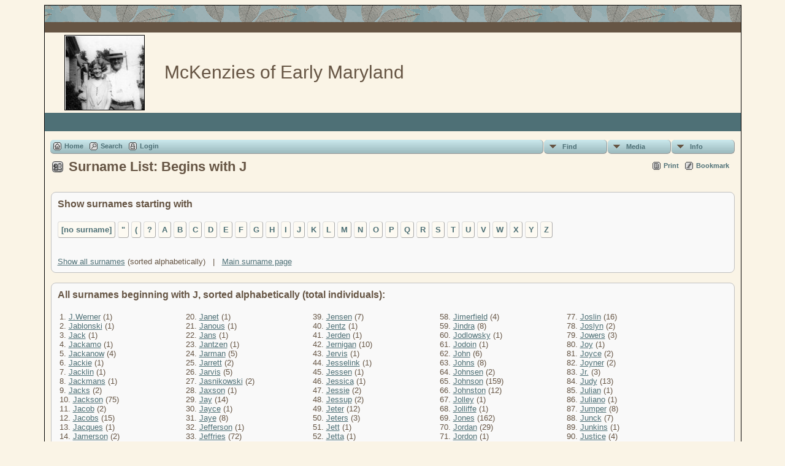

--- FILE ---
content_type: text/html;charset=ISO-8859-1
request_url: http://mckenziesofearlymaryland.com/surnames-oneletter.php?firstchar=J
body_size: 25634
content:
<!DOCTYPE html PUBLIC "-//W3C//DTD XHTML 1.0 Transitional//EN">

<html xmlns="http://www.w3.org/1999/xhtml">
<head>
<title>Surname List: Begins with J: The McKenzies of Early Maryland</title>
<meta name="Keywords" content="" />
<meta name="Description" content="Surname List: Begins with J: The McKenzies of Early Maryland" />
<meta http-equiv="Content-type" content="text/html; charset=ISO-8859-1" />
<link href="css/genstyle.css?v=14.0.5" rel="stylesheet" type="text/css" />
<link href="templates/template5/css/tngtabs2.css" rel="stylesheet" type="text/css" />
<link href="templates/template5/css/templatestyle.css?v=14.0.5" rel="stylesheet" type="text/css" />
<script src="https://code.jquery.com/jquery-3.4.1.min.js" type="text/javascript" integrity="sha384-vk5WoKIaW/vJyUAd9n/wmopsmNhiy+L2Z+SBxGYnUkunIxVxAv/UtMOhba/xskxh" crossorigin="anonymous"></script>
<script src="https://code.jquery.com/ui/1.12.1/jquery-ui.min.js" type="text/javascript" integrity="sha256-VazP97ZCwtekAsvgPBSUwPFKdrwD3unUfSGVYrahUqU=" crossorigin="anonymous"></script>
<script type="text/javascript" src="js/net.js"></script>
<link href="templates/template5/css/mytngstyle.css?v=14.0.5" rel="stylesheet" type="text/css" />
<script type="text/javascript" src="js/tngmenuhover2.js"></script>
<script type="text/javascript">
// <![CDATA[
var tnglitbox;
var share = 0;
var closeimg = "img/tng_close.gif";
var smallimage_url = 'ajx_smallimage.php?';
var cmstngpath='';
var loadingmsg = 'Loading...';
var expand_msg = "Expand";
var collapse_msg = "Collapse";
//]]>
</script>
<link rel="alternate" type="application/rss+xml" title="RSS" href="tngrss.php" />
<!-- Global site tag (gtag.js) - Google Analytics -->
<script async src="https://www.googletagmanager.com/gtag/js?id=G-W44QH2X6EW"></script>
<script>
  window.dataLayer = window.dataLayer || [];
  function gtag(){dataLayer.push(arguments);}
  gtag('js', new Date());

  gtag('config', 'G-W44QH2X6EW');
</script>
<!-- AdSense -->
<script async src="https://pagead2.googlesyndication.com/pagead/js/adsbygoogle.js?client=ca-pub-6839745217368858"
     crossorigin="anonymous"></script><!-- The Next Generation of Genealogy Sitebuilding, v.14.0.5 (15 June 2024), Written by Darrin Lythgoe, 2001-2026 -->
</head>
<body id="bodytop" class="surnames-oneletter">
<div class="center">
<table class="maintable">
	<tr>
		<td class="tableheader"></td>
	</tr>
	<tr>
		<td class="tablesubheader"></td>
	</tr>
	<tr>
		<td>
        <table class="innertable">
          <tr>
            <td>
        <img src="templates/template5/img/smallphoto.jpg" alt="" class="smallphoto" /></td>
            <td class="banner">


McKenzies of Early Maryland  <!-- Our Family History and Ancestry -->

			</td>
          </tr>
        </table>
        </td>
	</tr>
	<tr class="row30">
	
<!-- OPTIONS: The following line can be used to display the Site Name 
			by removing the comment characters and commenting the line
			after the END of OPTIONS -->

<!--    	<td class="sitename">The McKenzies of Early Maryland</td> -->
<!--		or you could copy the menu between the EDIT lines in footer.php
		and replace the ADD MENU ITEMS HERE in between the following lines --> 
<!--		<td class=topmenu>
		
		    ADD MENU ITEMS HERE to display footer menu items in bar
		    
		    </td>  -->  
<!-- 	  if using either of the above lines, delete or comment out the
				following line END of OPTIONS -->
 	  
	 	  <td>&nbsp;</td>  
	    </tr>	   	
	  <tr><td>
	  		<table style="width: 100%; border-spacing: 0px; padding: 7px; border: 0px;"><tr><td style="border-collapse:separate">
<!-- end topmenu.php for template 5 --><div class="menucontainer">
<div class="innercontainer">
<ul class="tngdd  float-right" id="tngdd">
<li class="langmenu stubmenu"><br/></li>
<li><a href="#" class="menulink">Find</a>
<ul>
<li><a href="surnames.php"><span class="menu-icon" id="surnames-icon"></span> <span class="menu-label">Surnames</span></a></li>
<li><a href="firstnames.php"><span class="menu-icon" id="firstnames-icon"></span> <span class="menu-label">First Names</span></a></li>
<li><a href="searchform.php"><span class="menu-icon" id="search-icon"></span> <span class="menu-label">Search People</span></a></li>
<li><a href="famsearchform.php"><span class="menu-icon" id="fsearch-icon"></span> <span class="menu-label">Search Families</span></a></li>
<li><a href="searchsite.php"><span class="menu-icon" id="searchsite-icon"></span> <span class="menu-label">Search Site</span></a></li>
<li><a href="places.php"><span class="menu-icon" id="places-icon"></span> <span class="menu-label">Places</span></a></li>
<li><a href="anniversaries.php"><span class="menu-icon" id="dates-icon"></span> <span class="menu-label">Dates</span></a></li>
<li><a href="calendar.php?m=01"><span class="menu-icon" id="calendar-icon"></span> <span class="menu-label">Calendar</span></a></li>
<li><a href="cemeteries.php"><span class="menu-icon" id="cemeteries-icon"></span> <span class="menu-label">Cemeteries</span></a></li>
<li><a href="bookmarks.php"><span class="menu-icon" id="bookmarks-icon"></span> <span class="menu-label">Bookmarks</span></a></li>
</ul>
</li>
<li><a href="#" class="menulink">Media</a>
<ul>
<li><a href="browsemedia.php?mediatypeID=photos"><span class="menu-icon" id="photos-icon"></span> <span class="menu-label">Photos</span></a></li>
<li><a href="browsemedia.php?mediatypeID=documents"><span class="menu-icon" id="documents-icon"></span> <span class="menu-label">Documents</span></a></li>
<li><a href="browsemedia.php?mediatypeID=headstones"><span class="menu-icon" id="headstones-icon"></span> <span class="menu-label">Headstones</span></a></li>
<li><a href="browsemedia.php?mediatypeID=histories"><span class="menu-icon" id="histories-icon"></span> <span class="menu-label">Histories</span></a></li>
<li><a href="browsemedia.php?mediatypeID=recordings"><span class="menu-icon" id="recordings-icon"></span> <span class="menu-label">Recordings</span></a></li>
<li><a href="browsemedia.php?mediatypeID=videos"><span class="menu-icon" id="videos-icon"></span> <span class="menu-label">Videos</span></a></li>
<li><a href="browsemedia.php"><span class="menu-icon" id="media-icon"></span> <span class="menu-label">All Media</span></a></li>
</ul>
</li>
<li><a href="#" class="menulink">Info</a>
<ul class="last">
<li><a href="whatsnew.php"><span class="menu-icon" id="whatsnew-icon"></span> <span class="menu-label">What's New</span></a></li>
<li><a href="mostwanted.php"><span class="menu-icon" id="mw-icon"></span> <span class="menu-label">Most Wanted</span></a></li>
<li><a href="reports.php"><span class="menu-icon" id="reports-icon"></span> <span class="menu-label">Reports</span></a></li>
<li><a href="statistics.php"><span class="menu-icon" id="stats-icon"></span> <span class="menu-label">Statistics</span></a></li>
<li><a href="browsetrees.php"><span class="menu-icon" id="trees-icon"></span> <span class="menu-label">Trees</span></a></li>
<li><a href="browsebranches.php"><span class="menu-icon" id="branches-icon"></span> <span class="menu-label">Branches</span></a></li>
<li><a href="browsenotes.php"><span class="menu-icon" id="notes-icon"></span> <span class="menu-label">Notes</span></a></li>
<li><a href="browsesources.php"><span class="menu-icon" id="sources-icon"></span> <span class="menu-label">Sources</span></a></li>
<li><a href="browserepos.php"><span class="menu-icon" id="repos-icon"></span> <span class="menu-label">Repositories</span></a></li>
<li><a href="browse_dna_tests.php"><span class="menu-icon" id="dna-icon"></span> <span class="menu-label">DNA Tests</span></a></li>
<li><a href="suggest.php?page=Surname+List%3A+Begins+with+J"><span class="menu-icon" id="contact-icon"></span> <span class="menu-label">Contact Us</span></a></li>
</ul>
</li>
</ul>
<div class="icons">
 <a href="index.php"    title="Home" class="tngsmallicon" id="home-smicon">Home</a>
 <a href="searchform.php" onclick="return openSearch();"   title="Search" class="tngsmallicon" id="search-smicon">Search</a>
 <a href="#" onclick="return openLogin('ajx_login.php?p=');"   title="Login" class="tngsmallicon" id="log-smicon">Login</a>
&nbsp;
</div>
</div>
</div>
<div id="searchdrop" class="slidedown" style="display:none;"><a href="#" onclick="jQuery('#searchdrop').slideUp(200);return false;" style="float:right"><img src="img/tng_close.gif" alt=""/></a><span class="subhead"><strong>Search</strong> | <a href="searchform.php">Advanced Search</a> | <a href="famsearchform.php">Search Families</a> | <a href="searchsite.php">Search Site</a></span><br/><br/><form action="search.php" method="get">

<label for="searchfirst">First Name: </label><input type="text" name="myfirstname" id="searchfirst"/> &nbsp;
<label for="searchlast">Last Name: </label><input type="text" name="mylastname" id="searchlast"/> &nbsp;
<label for="searchid">ID: </label><input type="text" class="veryshortfield" name="mypersonid" id="searchid"/> &nbsp;
<input type="hidden" name="idqualify" value="equals"/>
<input type="submit" value="Search"/></form></div><div class="icons-rt"> <a href="#" onclick="newwindow=window.open('/surnames-oneletter.php?firstchar=J&amp;tngprint=1','tngprint','width=850,height=600,status=no,resizable=yes,scrollbars=yes'); newwindow.focus(); return false;"  rel="nofollow" title="Print" class="tngsmallicon" id="print-smicon">Print</a>
 <a href="#" onclick="tnglitbox = new LITBox('ajx_addbookmark.php?p=',{width:350,height:100}); return false;"   title="Bookmark" class="tngsmallicon" id="bmk-smicon">Bookmark</a>
</div>
<script type="text/javascript">var tngdd=new tngdd.dd("tngdd");tngdd.init("tngdd","menuhover");</script>

<h1 class="header"><span class="headericon" id="surnames-hdr-icon"></span>Surname List: Begins with J</h1><br class="clearleft"/>

<div class="titlebox normal">
	<p class="subhead"><strong>Show surnames starting with</strong></p>
	<p class="firstchars"><a href="search.php?mylastname=%5Bno+surname%5D&amp;lnqualify=equals&amp;mybool=AND" class="snlink">[no surname]</a>  <a href="surnames-oneletter.php?firstchar="" class="snlink" title="Show surnames starting with: " (1 total individuals)">"</a> <a href="surnames-oneletter.php?firstchar=(" class="snlink" title="Show surnames starting with: ( (8 total individuals)">(</a> <a href="surnames-oneletter.php?firstchar=?" class="snlink" title="Show surnames starting with: ? (1 total individuals)">?</a> <a href="surnames-oneletter.php?firstchar=A" class="snlink" title="Show surnames starting with: A (1,006 total individuals)">A</a> <a href="surnames-oneletter.php?firstchar=B" class="snlink" title="Show surnames starting with: B (6,463 total individuals)">B</a> <a href="surnames-oneletter.php?firstchar=C" class="snlink" title="Show surnames starting with: C (4,253 total individuals)">C</a> <a href="surnames-oneletter.php?firstchar=D" class="snlink" title="Show surnames starting with: D (2,409 total individuals)">D</a> <a href="surnames-oneletter.php?firstchar=E" class="snlink" title="Show surnames starting with: E (1,034 total individuals)">E</a> <a href="surnames-oneletter.php?firstchar=F" class="snlink" title="Show surnames starting with: F (1,623 total individuals)">F</a> <a href="surnames-oneletter.php?firstchar=G" class="snlink" title="Show surnames starting with: G (2,465 total individuals)">G</a> <a href="surnames-oneletter.php?firstchar=H" class="snlink" title="Show surnames starting with: H (3,644 total individuals)">H</a> <a href="surnames-oneletter.php?firstchar=I" class="snlink" title="Show surnames starting with: I (172 total individuals)">I</a> <a href="surnames-oneletter.php?firstchar=J" class="snlink" title="Show surnames starting with: J (881 total individuals)">J</a> <a href="surnames-oneletter.php?firstchar=K" class="snlink" title="Show surnames starting with: K (1,696 total individuals)">K</a> <a href="surnames-oneletter.php?firstchar=L" class="snlink" title="Show surnames starting with: L (3,010 total individuals)">L</a> <a href="surnames-oneletter.php?firstchar=M" class="snlink" title="Show surnames starting with: M (9,829 total individuals)">M</a> <a href="surnames-oneletter.php?firstchar=N" class="snlink" title="Show surnames starting with: N (695 total individuals)">N</a> <a href="surnames-oneletter.php?firstchar=O" class="snlink" title="Show surnames starting with: O (452 total individuals)">O</a> <a href="surnames-oneletter.php?firstchar=P" class="snlink" title="Show surnames starting with: P (2,961 total individuals)">P</a> <a href="surnames-oneletter.php?firstchar=Q" class="snlink" title="Show surnames starting with: Q (29 total individuals)">Q</a> <a href="surnames-oneletter.php?firstchar=R" class="snlink" title="Show surnames starting with: R (2,298 total individuals)">R</a> <a href="surnames-oneletter.php?firstchar=S" class="snlink" title="Show surnames starting with: S (5,834 total individuals)">S</a> <a href="surnames-oneletter.php?firstchar=T" class="snlink" title="Show surnames starting with: T (1,632 total individuals)">T</a> <a href="surnames-oneletter.php?firstchar=U" class="snlink" title="Show surnames starting with: U (179 total individuals)">U</a> <a href="surnames-oneletter.php?firstchar=V" class="snlink" title="Show surnames starting with: V (344 total individuals)">V</a> <a href="surnames-oneletter.php?firstchar=W" class="snlink" title="Show surnames starting with: W (5,699 total individuals)">W</a> <a href="surnames-oneletter.php?firstchar=X" class="snlink" title="Show surnames starting with: X (1 total individuals)">X</a> <a href="surnames-oneletter.php?firstchar=Y" class="snlink" title="Show surnames starting with: Y (274 total individuals)">Y</a> <a href="surnames-oneletter.php?firstchar=Z" class="snlink" title="Show surnames starting with: Z (96 total individuals)">Z</a></p>
	<br/><a href="surnames-all.php?tree=">Show all surnames</a> (sorted alphabetically) &nbsp; | &nbsp; <a href="surnames.php?tree=">Main surname page</a></div>

<br />
<div class="titlebox">
<div>
	<p class="subhead"><b>All surnames beginning with J, sorted alphabetically (total individuals):</b></p>
</div>
<table class="sntable normal">
	<tr><td class="sncol">
1. <a href="search.php?mylastname=J.WERNER&amp;lnqualify=equals&amp;mybool=AND">J.Werner</a> (1)<br/>
2. <a href="search.php?mylastname=JABLONSKI&amp;lnqualify=equals&amp;mybool=AND">Jablonski</a> (1)<br/>
3. <a href="search.php?mylastname=JACK&amp;lnqualify=equals&amp;mybool=AND">Jack</a> (1)<br/>
4. <a href="search.php?mylastname=JACKAMO&amp;lnqualify=equals&amp;mybool=AND">Jackamo</a> (1)<br/>
5. <a href="search.php?mylastname=JACKANOW&amp;lnqualify=equals&amp;mybool=AND">Jackanow</a> (4)<br/>
6. <a href="search.php?mylastname=JACKIE&amp;lnqualify=equals&amp;mybool=AND">Jackie</a> (1)<br/>
7. <a href="search.php?mylastname=JACKLIN&amp;lnqualify=equals&amp;mybool=AND">Jacklin</a> (1)<br/>
8. <a href="search.php?mylastname=JACKMANS&amp;lnqualify=equals&amp;mybool=AND">Jackmans</a> (1)<br/>
9. <a href="search.php?mylastname=JACKS&amp;lnqualify=equals&amp;mybool=AND">Jacks</a> (2)<br/>
10. <a href="search.php?mylastname=JACKSON&amp;lnqualify=equals&amp;mybool=AND">Jackson</a> (75)<br/>
11. <a href="search.php?mylastname=JACOB&amp;lnqualify=equals&amp;mybool=AND">Jacob</a> (2)<br/>
12. <a href="search.php?mylastname=JACOBS&amp;lnqualify=equals&amp;mybool=AND">Jacobs</a> (15)<br/>
13. <a href="search.php?mylastname=JACQUES&amp;lnqualify=equals&amp;mybool=AND">Jacques</a> (1)<br/>
14. <a href="search.php?mylastname=JAMERSON&amp;lnqualify=equals&amp;mybool=AND">Jamerson</a> (2)<br/>
15. <a href="search.php?mylastname=JAMES&amp;lnqualify=equals&amp;mybool=AND">James</a> (18)<br/>
16. <a href="search.php?mylastname=JAMIESON&amp;lnqualify=equals&amp;mybool=AND">Jamieson</a> (3)<br/>
17. <a href="search.php?mylastname=JAMISON&amp;lnqualify=equals&amp;mybool=AND">Jamison</a> (1)<br/>
18. <a href="search.php?mylastname=JANDORA&amp;lnqualify=equals&amp;mybool=AND">Jandora</a> (3)<br/>
19. <a href="search.php?mylastname=JANES&amp;lnqualify=equals&amp;mybool=AND">Janes</a> (2)<br/>
</td>
<td class="table-dblgutter">&nbsp;&nbsp;</td>
<td class="sncol">20. <a href="search.php?mylastname=JANET&amp;lnqualify=equals&amp;mybool=AND">Janet</a> (1)<br/>
21. <a href="search.php?mylastname=JANOUS&amp;lnqualify=equals&amp;mybool=AND">Janous</a> (1)<br/>
22. <a href="search.php?mylastname=JANS&amp;lnqualify=equals&amp;mybool=AND">Jans</a> (1)<br/>
23. <a href="search.php?mylastname=JANTZEN&amp;lnqualify=equals&amp;mybool=AND">Jantzen</a> (1)<br/>
24. <a href="search.php?mylastname=JARMAN&amp;lnqualify=equals&amp;mybool=AND">Jarman</a> (5)<br/>
25. <a href="search.php?mylastname=JARRETT&amp;lnqualify=equals&amp;mybool=AND">Jarrett</a> (2)<br/>
26. <a href="search.php?mylastname=JARVIS&amp;lnqualify=equals&amp;mybool=AND">Jarvis</a> (5)<br/>
27. <a href="search.php?mylastname=JASNIKOWSKI&amp;lnqualify=equals&amp;mybool=AND">Jasnikowski</a> (2)<br/>
28. <a href="search.php?mylastname=JAXSON&amp;lnqualify=equals&amp;mybool=AND">Jaxson</a> (1)<br/>
29. <a href="search.php?mylastname=JAY&amp;lnqualify=equals&amp;mybool=AND">Jay</a> (14)<br/>
30. <a href="search.php?mylastname=JAYCE&amp;lnqualify=equals&amp;mybool=AND">Jayce</a> (1)<br/>
31. <a href="search.php?mylastname=JAYE&amp;lnqualify=equals&amp;mybool=AND">Jaye</a> (8)<br/>
32. <a href="search.php?mylastname=JEFFERSON&amp;lnqualify=equals&amp;mybool=AND">Jefferson</a> (1)<br/>
33. <a href="search.php?mylastname=JEFFRIES&amp;lnqualify=equals&amp;mybool=AND">Jeffries</a> (72)<br/>
34. <a href="search.php?mylastname=JELLISON&amp;lnqualify=equals&amp;mybool=AND">Jellison</a> (1)<br/>
35. <a href="search.php?mylastname=JENKINS&amp;lnqualify=equals&amp;mybool=AND">Jenkins</a> (94)<br/>
36. <a href="search.php?mylastname=JENKS&amp;lnqualify=equals&amp;mybool=AND">Jenks</a> (1)<br/>
37. <a href="search.php?mylastname=JENNETT&amp;lnqualify=equals&amp;mybool=AND">Jennett</a> (13)<br/>
38. <a href="search.php?mylastname=JENNISON&amp;lnqualify=equals&amp;mybool=AND">Jennison</a> (1)<br/>
</td>
<td class="table-dblgutter">&nbsp;&nbsp;</td>
<td class="sncol">39. <a href="search.php?mylastname=JENSEN&amp;lnqualify=equals&amp;mybool=AND">Jensen</a> (7)<br/>
40. <a href="search.php?mylastname=JENTZ&amp;lnqualify=equals&amp;mybool=AND">Jentz</a> (1)<br/>
41. <a href="search.php?mylastname=JERDEN&amp;lnqualify=equals&amp;mybool=AND">Jerden</a> (1)<br/>
42. <a href="search.php?mylastname=JERNIGAN&amp;lnqualify=equals&amp;mybool=AND">Jernigan</a> (10)<br/>
43. <a href="search.php?mylastname=JERVIS&amp;lnqualify=equals&amp;mybool=AND">Jervis</a> (1)<br/>
44. <a href="search.php?mylastname=JESSELINK&amp;lnqualify=equals&amp;mybool=AND">Jesselink</a> (1)<br/>
45. <a href="search.php?mylastname=JESSEN&amp;lnqualify=equals&amp;mybool=AND">Jessen</a> (1)<br/>
46. <a href="search.php?mylastname=JESSICA&amp;lnqualify=equals&amp;mybool=AND">Jessica</a> (1)<br/>
47. <a href="search.php?mylastname=JESSIE&amp;lnqualify=equals&amp;mybool=AND">Jessie</a> (2)<br/>
48. <a href="search.php?mylastname=JESSUP&amp;lnqualify=equals&amp;mybool=AND">Jessup</a> (2)<br/>
49. <a href="search.php?mylastname=JETER&amp;lnqualify=equals&amp;mybool=AND">Jeter</a> (12)<br/>
50. <a href="search.php?mylastname=JETERS&amp;lnqualify=equals&amp;mybool=AND">Jeters</a> (3)<br/>
51. <a href="search.php?mylastname=JETT&amp;lnqualify=equals&amp;mybool=AND">Jett</a> (1)<br/>
52. <a href="search.php?mylastname=JETTA&amp;lnqualify=equals&amp;mybool=AND">Jetta</a> (1)<br/>
53. <a href="search.php?mylastname=JETTON&amp;lnqualify=equals&amp;mybool=AND">Jetton</a> (2)<br/>
54. <a href="search.php?mylastname=JEWELL&amp;lnqualify=equals&amp;mybool=AND">Jewell</a> (4)<br/>
55. <a href="search.php?mylastname=JEZORISKI&amp;lnqualify=equals&amp;mybool=AND">Jezoriski</a> (1)<br/>
56. <a href="search.php?mylastname=JICKLES&amp;lnqualify=equals&amp;mybool=AND">Jickles</a> (1)<br/>
57. <a href="search.php?mylastname=JIHNSON&amp;lnqualify=equals&amp;mybool=AND">Jihnson</a> (1)<br/>
</td>
<td class="table-dblgutter">&nbsp;&nbsp;</td>
<td class="sncol">58. <a href="search.php?mylastname=JIMERFIELD&amp;lnqualify=equals&amp;mybool=AND">Jimerfield</a> (4)<br/>
59. <a href="search.php?mylastname=JINDRA&amp;lnqualify=equals&amp;mybool=AND">Jindra</a> (8)<br/>
60. <a href="search.php?mylastname=JODLOWSKY&amp;lnqualify=equals&amp;mybool=AND">Jodlowsky</a> (1)<br/>
61. <a href="search.php?mylastname=JODOIN&amp;lnqualify=equals&amp;mybool=AND">Jodoin</a> (1)<br/>
62. <a href="search.php?mylastname=JOHN&amp;lnqualify=equals&amp;mybool=AND">John</a> (6)<br/>
63. <a href="search.php?mylastname=JOHNS&amp;lnqualify=equals&amp;mybool=AND">Johns</a> (8)<br/>
64. <a href="search.php?mylastname=JOHNSEN&amp;lnqualify=equals&amp;mybool=AND">Johnsen</a> (2)<br/>
65. <a href="search.php?mylastname=JOHNSON&amp;lnqualify=equals&amp;mybool=AND">Johnson</a> (159)<br/>
66. <a href="search.php?mylastname=JOHNSTON&amp;lnqualify=equals&amp;mybool=AND">Johnston</a> (12)<br/>
67. <a href="search.php?mylastname=JOLLEY&amp;lnqualify=equals&amp;mybool=AND">Jolley</a> (1)<br/>
68. <a href="search.php?mylastname=JOLLIFFE&amp;lnqualify=equals&amp;mybool=AND">Jolliffe</a> (1)<br/>
69. <a href="search.php?mylastname=JONES&amp;lnqualify=equals&amp;mybool=AND">Jones</a> (162)<br/>
70. <a href="search.php?mylastname=JORDAN&amp;lnqualify=equals&amp;mybool=AND">Jordan</a> (29)<br/>
71. <a href="search.php?mylastname=JORDON&amp;lnqualify=equals&amp;mybool=AND">Jordon</a> (1)<br/>
72. <a href="search.php?mylastname=JORGENSEN&amp;lnqualify=equals&amp;mybool=AND">Jorgensen</a> (1)<br/>
73. <a href="search.php?mylastname=JORGENSON&amp;lnqualify=equals&amp;mybool=AND">Jorgenson</a> (1)<br/>
74. <a href="search.php?mylastname=JOSELYN&amp;lnqualify=equals&amp;mybool=AND">Joselyn</a> (1)<br/>
75. <a href="search.php?mylastname=JOSEPH&amp;lnqualify=equals&amp;mybool=AND">Joseph</a> (1)<br/>
76. <a href="search.php?mylastname=JOSEY&amp;lnqualify=equals&amp;mybool=AND">Josey</a> (2)<br/>
</td>
<td class="table-dblgutter">&nbsp;&nbsp;</td>
<td class="sncol">77. <a href="search.php?mylastname=JOSLIN&amp;lnqualify=equals&amp;mybool=AND">Joslin</a> (16)<br/>
78. <a href="search.php?mylastname=JOSLYN&amp;lnqualify=equals&amp;mybool=AND">Joslyn</a> (2)<br/>
79. <a href="search.php?mylastname=JOWERS&amp;lnqualify=equals&amp;mybool=AND">Jowers</a> (3)<br/>
80. <a href="search.php?mylastname=JOY&amp;lnqualify=equals&amp;mybool=AND">Joy</a> (1)<br/>
81. <a href="search.php?mylastname=JOYCE&amp;lnqualify=equals&amp;mybool=AND">Joyce</a> (2)<br/>
82. <a href="search.php?mylastname=JOYNER&amp;lnqualify=equals&amp;mybool=AND">Joyner</a> (2)<br/>
83. <a href="search.php?mylastname=JR.&amp;lnqualify=equals&amp;mybool=AND">Jr.</a> (3)<br/>
84. <a href="search.php?mylastname=JUDY&amp;lnqualify=equals&amp;mybool=AND">Judy</a> (13)<br/>
85. <a href="search.php?mylastname=JULIAN&amp;lnqualify=equals&amp;mybool=AND">Julian</a> (1)<br/>
86. <a href="search.php?mylastname=JULIANO&amp;lnqualify=equals&amp;mybool=AND">Juliano</a> (1)<br/>
87. <a href="search.php?mylastname=JUMPER&amp;lnqualify=equals&amp;mybool=AND">Jumper</a> (8)<br/>
88. <a href="search.php?mylastname=JUNCK&amp;lnqualify=equals&amp;mybool=AND">Junck</a> (7)<br/>
89. <a href="search.php?mylastname=JUNKINS&amp;lnqualify=equals&amp;mybool=AND">Junkins</a> (1)<br/>
90. <a href="search.php?mylastname=JUSTICE&amp;lnqualify=equals&amp;mybool=AND">Justice</a> (4)<br/>
91. <a href="search.php?mylastname=JUSTUS&amp;lnqualify=equals&amp;mybool=AND">Justus</a> (2)<br/>
92. <a href="search.php?mylastname=JUXON&amp;lnqualify=equals&amp;mybool=AND">Juxon</a> (1)<br/>
	</td></tr>
</table>
</div>
<br/>

</td></tr></table></td></tr>
<tr><td class="tablesubheader"><div class="topmenu" style="text-align:center">

<!--EDIT BOTTOM LINK MENU BELOW HERE-->

<a href="index.php" class="lightlink" target="_top">Home Page</a>&nbsp;|&nbsp;
<a href="whatsnew.php" class="lightlink" target="_top">What's New</a>&nbsp;|&nbsp;
<a href="mostwanted.php" class="lightlink" target="_top">Most Wanted</a>&nbsp;|&nbsp;
<a href="surnames.php" class="lightlink" target="_top">Surnames</a>&nbsp;|&nbsp;
<a href="browsemedia.php?mediatypeID=photos" class="lightlink" target="_top">Photos</a>&nbsp;|&nbsp;
<a href="browsemedia.php?mediatypeID=histories" class="lightlink" target="_top">Histories</a>&nbsp;|&nbsp;
<a href="browsemedia.php?mediatypeID=documents" class="lightlink" target="_top">Documents</a>&nbsp;|&nbsp;
<a href="cemeteries.php" class="lightlink" target="_top">Cemeteries</a>&nbsp;|&nbsp;
<a href="places.php" class="lightlink" target="_top">Places</a>&nbsp;|&nbsp;
<a href="anniversaries.php" class="lightlink" target="_top">Dates</a>&nbsp;|&nbsp;
<a href="reports.php" class="lightlink" target="_top">Reports</a>&nbsp;|&nbsp;
<a href="browsesources.php" class="lightlink" target="_top">Sources</a>

<!--EDIT BOTTOM LINK MENU ABOVE HERE-->

</div> <!-- end of topmenu div -->
</td></tr>
<tr><td class="tableheader"><img src="img/spacer.gif" width="25" height="25" alt="" /></td></tr></table>
<br />
<div class="footer small">
<p class="smaller center">This site powered by <a href="https://tngsitebuilding.com" class="footer" target="_blank" title="Learn more about TNG">The Next Generation of Genealogy Sitebuilding</a> v. 14.0.5,  written by Darrin Lythgoe  &copy; 2001-2026.</p>
<p class="smaller center">Maintained by <a href="suggest.php?" class="footer" title="Contact Us">Mike McKenzie</a>.</p>
	<br /><br />
</div> <!-- end of footer div -->
</div> <!-- end of center div -->
<!-- end footer.php for template 5--><script type="text/javascript" src="js/litbox.js"></script>
</body>
</html>


--- FILE ---
content_type: text/html; charset=utf-8
request_url: https://www.google.com/recaptcha/api2/aframe
body_size: 267
content:
<!DOCTYPE HTML><html><head><meta http-equiv="content-type" content="text/html; charset=UTF-8"></head><body><script nonce="CSaaeBTzmz839jLigRo8VQ">/** Anti-fraud and anti-abuse applications only. See google.com/recaptcha */ try{var clients={'sodar':'https://pagead2.googlesyndication.com/pagead/sodar?'};window.addEventListener("message",function(a){try{if(a.source===window.parent){var b=JSON.parse(a.data);var c=clients[b['id']];if(c){var d=document.createElement('img');d.src=c+b['params']+'&rc='+(localStorage.getItem("rc::a")?sessionStorage.getItem("rc::b"):"");window.document.body.appendChild(d);sessionStorage.setItem("rc::e",parseInt(sessionStorage.getItem("rc::e")||0)+1);localStorage.setItem("rc::h",'1768658357715');}}}catch(b){}});window.parent.postMessage("_grecaptcha_ready", "*");}catch(b){}</script></body></html>